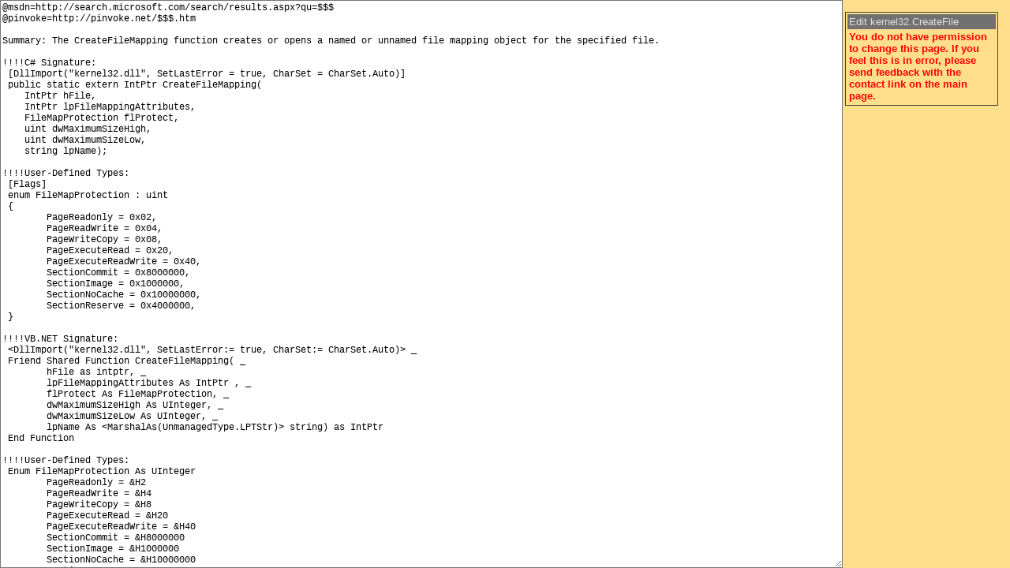

--- FILE ---
content_type: text/html; charset=utf-8
request_url: http://www.pinvoke.net/wikiedit.aspx?topic=kernel32.CreateFile
body_size: 4914
content:

<!DOCTYPE HTML PUBLIC "-//W3C//DTD HTML 4.0 Transitional//EN" >
<html>
<head>
    <title>pinvoke.net: Edit:
        kernel32.CreateFile
    </title>
    <meta name="Robots" content="NOINDEX, NOFOLLOW" />

    <script type="text/javascript" src="/EditPageScripts.js" language="javascript"></script>

    <style type="text/css">
	.EditZone { background: #717171; overflow: hidden; height: 100%; height: expression(CalcEditZoneHeight()); /* IE only, other browsers ignore expression */ width: 100%; }
	.tip { font-weight: bold; }
	.tipBody { font: 8pt Verdana; }
	.TipArea { margin: 3px; display: none; border: 1px solid #ffcc00; font: 8pt Verdana; padding: 4px; }
	.EditBox { font: 9pt Courier New; background: white; height: 100%; height: expression(CalcEditBoxHeight()); width: 100%; }
	</style>
    <link href="http://www.pinvoke.net/wiki.css" type="text/css" rel="stylesheet" />
    <script language="javascript" src="/js/mf.js"></script>
</head>
<body class='EditBody' scroll='no' onload="Form1.SimpleMathsResult.value = ReallySimpleMaths(13,25);">
    <table width='100%' id='MasterTable' height='100%' border='0' cellpadding='0' cellspacing='0'>
        <tr>
            <td valign='top'>
                <div id='MainRegion' class='EditMain'>
                    <div style='display: none'>
                        <form id='Form2' method='post' target='previewWindow' action='preview.aspx'>
                            <textarea id='body' name='body'></textarea>
                            <input type='text' id='Text1' name='defaultNamespace' value="kernel32" />
                        </form>
                    </div>
                    <div class='EditZone' id='EditZone'>
                        <form id='Form1' method='post' action="#">
                            <input type='hidden' name='SimpleMathsResult' value='5' />
                            <textarea class="EditBox" onkeydown="Text1_KeyDown()" rows='20' cols='50' name='Text1'
                                onfocus='textArea_OnFocus(event)' onblur='textArea_OnBlur(event)'>@msdn=http://search.microsoft.com/search/results.aspx?qu=$$$
@pinvoke=http://pinvoke.net/$$$.htm

Summary: The CreateFileMapping function creates or opens a named or unnamed file mapping object for the specified file.

!!!!C# Signature:
 [DllImport(&quot;kernel32.dll&quot;, SetLastError = true, CharSet = CharSet.Auto)]
 public static extern IntPtr CreateFileMapping(
    IntPtr hFile,
    IntPtr lpFileMappingAttributes,
    FileMapProtection flProtect,
    uint dwMaximumSizeHigh,
    uint dwMaximumSizeLow,
    string lpName);

!!!!User-Defined Types:
 [Flags]
 enum FileMapProtection : uint
 {
	PageReadonly = 0x02,
	PageReadWrite = 0x04,
	PageWriteCopy = 0x08,
	PageExecuteRead = 0x20,
	PageExecuteReadWrite = 0x40,
	SectionCommit = 0x8000000,
	SectionImage = 0x1000000,
	SectionNoCache = 0x10000000,
	SectionReserve = 0x4000000,
 }

!!!!VB.NET Signature:
 &lt;DllImport(&quot;kernel32.dll&quot;, SetLastError:= true, CharSet:= CharSet.Auto)&gt; _
 Friend Shared Function CreateFileMapping( _
	hFile as intptr, _
	lpFileMappingAttributes As IntPtr , _
	flProtect As FileMapProtection, _
	dwMaximumSizeHigh As UInteger, _
	dwMaximumSizeLow As UInteger, _
	lpName As &lt;MarshalAs(UnmanagedType.LPTStr)&gt; string) as IntPtr
 End Function

!!!!User-Defined Types:
 Enum FileMapProtection As UInteger
	PageReadonly = &amp;H2
	PageReadWrite = &amp;H4
	PageWriteCopy = &amp;H8
	PageExecuteRead = &amp;H20
	PageExecuteReadWrite = &amp;H40
	SectionCommit = &amp;H8000000
	SectionImage = &amp;H1000000
	SectionNoCache = &amp;H10000000
	SectionReserve = &amp;H4000000
 End Enum

!!!!Notes:
None.


!!!!Tips &amp; Tricks:
Please add some!

!!!!Sample Code:

    /// &lt;summary&gt;
    /// A managed version of Memory mapped file
    /// By SHG at mail@Toolsbox.dk
    /// &lt;/summary&gt;
    public class CMemoryMappedFile : IDisposable
    {
        IntPtr _hMMF = IntPtr.Zero;
        FileStream _fs;
        public uint _AllocationGranularity;
        BinaryFormatter _Formatter = new BinaryFormatter();

        /// &lt;summary&gt;
        /// Creates a FileMapping handel
        /// &lt;/summary&gt;
        /// &lt;param name=&quot;FileName&quot;&gt;&lt;/param&gt;
        /// &lt;param name=&quot;Name&quot;&gt;&lt;/param&gt;
        public CMemoryMappedFile(string FileName, string Name)
        {
            _hMMF = Win32API.OpenFileMapping(Win32API.FileMapAccess.FileMapAllAccess, false, Name);
            if (_hMMF == IntPtr.Zero)
            {
                _fs = File.Open(FileName, FileMode.OpenOrCreate, FileAccess.ReadWrite, FileShare.ReadWrite);
                _hMMF = Win32API.CreateFileMapping(_fs, Win32API.FileMapProtection.PageReadWrite, Int64.MaxValue, Name);
                if (_hMMF == IntPtr.Zero)
                    throw new Win32Exception();
            }

            Win32API.SYSTEM_INFO sysinfo = new Win32API.SYSTEM_INFO();
            Win32API.GetSystemInfo(ref sysinfo);
            _AllocationGranularity = sysinfo.dwAllocationGranularity;
        }

        public long Length
        {
            get
            {
                if (_fs == null) return -1;
                return _fs.Length;
            }
        }

        unsafe public void Write(Object o, Int64 AtOffset)
        {
            IntPtr hMVF = IntPtr.Zero;
            try
            {
                Int64 FileMapStart = (AtOffset / _AllocationGranularity) * _AllocationGranularity;
                Int64 MapViewSize = (AtOffset % _AllocationGranularity) + _AllocationGranularity;
                Int64 iViewDelta = AtOffset - FileMapStart;

                hMVF = Win32API.MapViewOfFile(_hMMF, Win32API.FileMapAccess.FileMapWrite, FileMapStart, (Int32)MapViewSize);
                if (hMVF == IntPtr.Zero)
                    throw new Win32Exception();
                byte* p = (byte*)hMVF.ToPointer() + iViewDelta;
                UnmanagedMemoryStream ums = new UnmanagedMemoryStream(p, MapViewSize, MapViewSize, FileAccess.Write);
                _Formatter.Serialize(ums, o);
                Win32API.FlushViewOfFile(hMVF, (Int32)MapViewSize);
            }
            finally
            {
                if (hMVF != IntPtr.Zero)
                    Win32API.UnmapViewOfFile(hMVF);
            }
        }

        unsafe public object Read(Int64 AtOffset)
        {
            IntPtr hMVF = IntPtr.Zero;
            try
            {
                Int64 FileMapStart = (AtOffset / _AllocationGranularity) * _AllocationGranularity;
                Int64 MapViewSize = (AtOffset % _AllocationGranularity) + _AllocationGranularity;
                Int64 iViewDelta = AtOffset - FileMapStart;

                hMVF = Win32API.MapViewOfFile(_hMMF, Win32API.FileMapAccess.FileMapRead, FileMapStart, (Int32)MapViewSize);
                if (hMVF == IntPtr.Zero)
                    throw new Win32Exception();
                byte* p = (byte*)hMVF.ToPointer() + iViewDelta;
                UnmanagedMemoryStream ums = new UnmanagedMemoryStream(p, MapViewSize, MapViewSize, FileAccess.Read);
                object o = _Formatter.Deserialize(ums);
                return o;
            }
            finally
            {
                if (hMVF != IntPtr.Zero)
                    Win32API.UnmapViewOfFile(hMVF);
            }
        }

        /// &lt;summary&gt;
        /// Writes a sequence of bytes
        /// &lt;/summary&gt;
        /// &lt;param name=&quot;Buffer&quot;&gt;&lt;/param&gt;
        /// &lt;param name=&quot;BytesToWrite&quot;&gt;&lt;/param&gt;
        /// &lt;param name=&quot;AtOffset&quot;&gt;&lt;/param&gt;
        unsafe public void Write(byte[] Buffer, int BytesToWrite, Int64 AtOffset)
        {
            IntPtr hMVF = IntPtr.Zero;
            try
            {
                Int64 FileMapStart = (AtOffset / _AllocationGranularity) * _AllocationGranularity;
                Int64 MapViewSize = (AtOffset % _AllocationGranularity) + _AllocationGranularity;
                Int64 iViewDelta = AtOffset - FileMapStart;

                hMVF = Win32API.MapViewOfFile(_hMMF, Win32API.FileMapAccess.FileMapWrite, FileMapStart, (Int32)MapViewSize);
                if (hMVF == IntPtr.Zero)
                    throw new Win32Exception();
                byte* p = (byte*)hMVF.ToPointer() + iViewDelta;
                UnmanagedMemoryStream ums = new UnmanagedMemoryStream(p, MapViewSize, MapViewSize, FileAccess.Write);
                ums.Write(Buffer, 0, BytesToWrite);
                Win32API.FlushViewOfFile(hMVF, (Int32)MapViewSize);
            }
            finally
            {
                if (hMVF != IntPtr.Zero)
                    Win32API.UnmapViewOfFile(hMVF);
            }
        }

        /// &lt;summary&gt;
        /// Read sequence of bytes
        /// &lt;/summary&gt;
        /// &lt;param name=&quot;Buffer&quot;&gt;&lt;/param&gt;
        /// &lt;param name=&quot;BytesToRead&quot;&gt;&lt;/param&gt;
        /// &lt;param name=&quot;AtOffset&quot;&gt;&lt;/param&gt;
        /// &lt;returns&gt;Num bytes read&lt;/returns&gt;
        unsafe public int Read(byte[] Buffer, int BytesToRead, Int64 AtOffset)
        {
            IntPtr hMVF = IntPtr.Zero;
            try
            {
                Int64 FileMapStart = (AtOffset / _AllocationGranularity) * _AllocationGranularity;
                Int64 MapViewSize = (AtOffset % _AllocationGranularity) + _AllocationGranularity;
                Int64 iViewDelta = AtOffset - FileMapStart;

                hMVF = Win32API.MapViewOfFile(_hMMF, Win32API.FileMapAccess.FileMapRead, FileMapStart, (Int32)MapViewSize);
                if (hMVF == IntPtr.Zero)
                    throw new Win32Exception();
                byte* p = (byte*)hMVF.ToPointer() + iViewDelta;
                UnmanagedMemoryStream ums = new UnmanagedMemoryStream(p, MapViewSize, MapViewSize, FileAccess.Read);
                byte[] ba = new byte[BytesToRead];
                return ums.Read(Buffer, 0, BytesToRead);
            }
            finally
            {
                if (hMVF != IntPtr.Zero)
                    Win32API.UnmapViewOfFile(hMVF);
            }
        }

        /// &lt;summary&gt;
        /// returns the streamed size of an object
        /// &lt;/summary&gt;
        /// &lt;param name=&quot;T&quot;&gt;&lt;/param&gt;
        /// &lt;returns&gt;&lt;/returns&gt;
        public long Size(Object T)
        {
            MemoryStream ms = new MemoryStream();
            BinaryFormatter bf = new BinaryFormatter();
            bf.Serialize(ms, T);
            return ms.Length;
        }

        public void Dispose()
        {
            if (_hMMF != IntPtr.Zero)
                Win32API.CloseHandle(_hMMF);
            _hMMF = IntPtr.Zero;
            if (_fs != null)
                _fs.Close();
        }
    }
    
    internal sealed class Win32API
    {
        [DllImport(&quot;Kernel32&quot;, CharSet = CharSet.Auto, SetLastError = true)]
        private static extern IntPtr CreateFileMapping(IntPtr hFile, IntPtr lpAttributes, FileMapProtection flProtect, Int32 dwMaxSizeHi, Int32 dwMaxSizeLow, string lpName);
        internal static IntPtr CreateFileMapping(System.IO.FileStream File, FileMapProtection flProtect, Int64 ddMaxSize, string lpName)
        {
            int Hi = (Int32)(ddMaxSize / Int32.MaxValue);
            int Lo = (Int32)(ddMaxSize % Int32.MaxValue);
            return CreateFileMapping(File.SafeFileHandle.DangerousGetHandle(), IntPtr.Zero, flProtect, Hi, Lo, lpName);
        }

        [DllImport(&quot;kernel32.dll&quot;, SetLastError = true)]
        internal static extern IntPtr OpenFileMapping(FileMapAccess DesiredAccess, bool bInheritHandle, string lpName);

        [Flags]
        internal enum FileMapProtection : uint
        {
            PageReadonly = 0x02,
            PageReadWrite = 0x04,
            PageWriteCopy = 0x08,
            PageExecuteRead = 0x20,
            PageExecuteReadWrite = 0x40,
            SectionCommit = 0x8000000,
            SectionImage = 0x1000000,
            SectionNoCache = 0x10000000,
            SectionReserve = 0x4000000,
        }

        [DllImport(&quot;Kernel32&quot;, CharSet = CharSet.Auto, SetLastError = true)]
        private static extern IntPtr MapViewOfFile(IntPtr hFileMapping, FileMapAccess dwDesiredAccess, Int32 dwFileOffsetHigh, Int32 dwFileOffsetLow, Int32 dwNumberOfBytesToMap);
        internal static IntPtr MapViewOfFile(IntPtr hFileMapping, FileMapAccess dwDesiredAccess, Int64 ddFileOffset, Int32 dwNumberOfBytesToMap)
        {
            int Hi = (Int32)(ddFileOffset / Int32.MaxValue);
            int Lo = (Int32)(ddFileOffset % Int32.MaxValue);
            return MapViewOfFile(hFileMapping, dwDesiredAccess, Hi, Lo, dwNumberOfBytesToMap);
        }

        [Flags]
        internal enum FileMapAccess : uint
        {
            FileMapCopy = 0x0001,
            FileMapWrite = 0x0002,
            FileMapRead = 0x0004,
            FileMapAllAccess = 0x001f,
            fileMapExecute = 0x0020,
        }

        [DllImport(&quot;kernel32.dll&quot;)]
        internal static extern bool FlushViewOfFile(IntPtr lpBaseAddress,
           Int32 dwNumberOfBytesToFlush);

        [DllImport(&quot;kernel32&quot;)]
        internal static extern bool UnmapViewOfFile(IntPtr lpBaseAddress);

        [DllImport(&quot;kernel32&quot;, SetLastError = true)]
        internal static extern bool CloseHandle(IntPtr hFile);

        [DllImport(&quot;kernel32.dll&quot;)]
        internal static extern void GetSystemInfo([MarshalAs(UnmanagedType.Struct)] ref SYSTEM_INFO lpSystemInfo);

        [StructLayout(LayoutKind.Sequential)]
        internal struct SYSTEM_INFO
        {
            internal _PROCESSOR_INFO_UNION uProcessorInfo;
            public uint dwPageSize;
            public IntPtr lpMinimumApplicationAddress;
            public IntPtr lpMaximumApplicationAddress;
            public IntPtr dwActiveProcessorMask;
            public uint dwNumberOfProcessors;
            public uint dwProcessorType;
            public uint dwAllocationGranularity;
            public ushort dwProcessorLevel;
            public ushort dwProcessorRevision;
        }

        [StructLayout(LayoutKind.Explicit)]
        internal struct _PROCESSOR_INFO_UNION
        {
            [FieldOffset(0)]
            internal uint dwOemId;
            [FieldOffset(0)]
            internal ushort wProcessorArchitecture;
            [FieldOffset(2)]
            internal ushort wReserved;
        }
     }

!!!!Alternative Managed API:
Do you know one?  Please contribute it!

Documentation: http://windowssdk.msdn.microsoft.com/en-us/library/aa366537.aspx
</textarea>
                            
                        </form>
                    </div>
                </div>
            </td>
            <td valign='top' id='Sidebar' class='Sidebar'>
                <table style='height: 100%'>
                    <tr>
                        <td height='100%' valign='top'>
                            <table cellspacing='0' class='SidebarTile' cellpadding='2' border='0'><tr><td valign='middle' class='SidebarTileTitle' >Edit&nbsp;kernel32.CreateFile</td></tr><tr class='SidebarTileBody'><td><span class='ReadOnlyStripe'>You do not have permission to change this page.  If you feel this is in error, please send feedback with the contact link on the main page.</span></td></tr></table>
                        </td>
                    </tr>
                </table>
            </td>
        </tr>
    </table>
    <script src="http://www.google-analytics.com/urchin.js" type="text/javascript"></script>
                  <script type="text/javascript">
                    _uacct = "UA-90206-8";
                    urchinTracker();
                    </script>
</body>
</html>


--- FILE ---
content_type: application/x-javascript
request_url: http://www.pinvoke.net/js/mf.js
body_size: 514
content:
document.addEventListener('DOMContentLoaded', loadMfContent, false);

function loadMfContent() {
	let ad = document.getElementById("adSpace");
	ad.innerHTML = `<img style="height: 50vh;" src="/img/HeadSpinning.jpg" /><p>Does complex code have your head spinning? Turn to the experts. Mindfire Tech is proficient in sophisticated technologies. We'll help you focus on the path ahead and leave the headaches behind.</p>
<p><a alt="contact us" href="https://mindfiretech.com">Contact us today for a free estimate!</a></p>`;
}